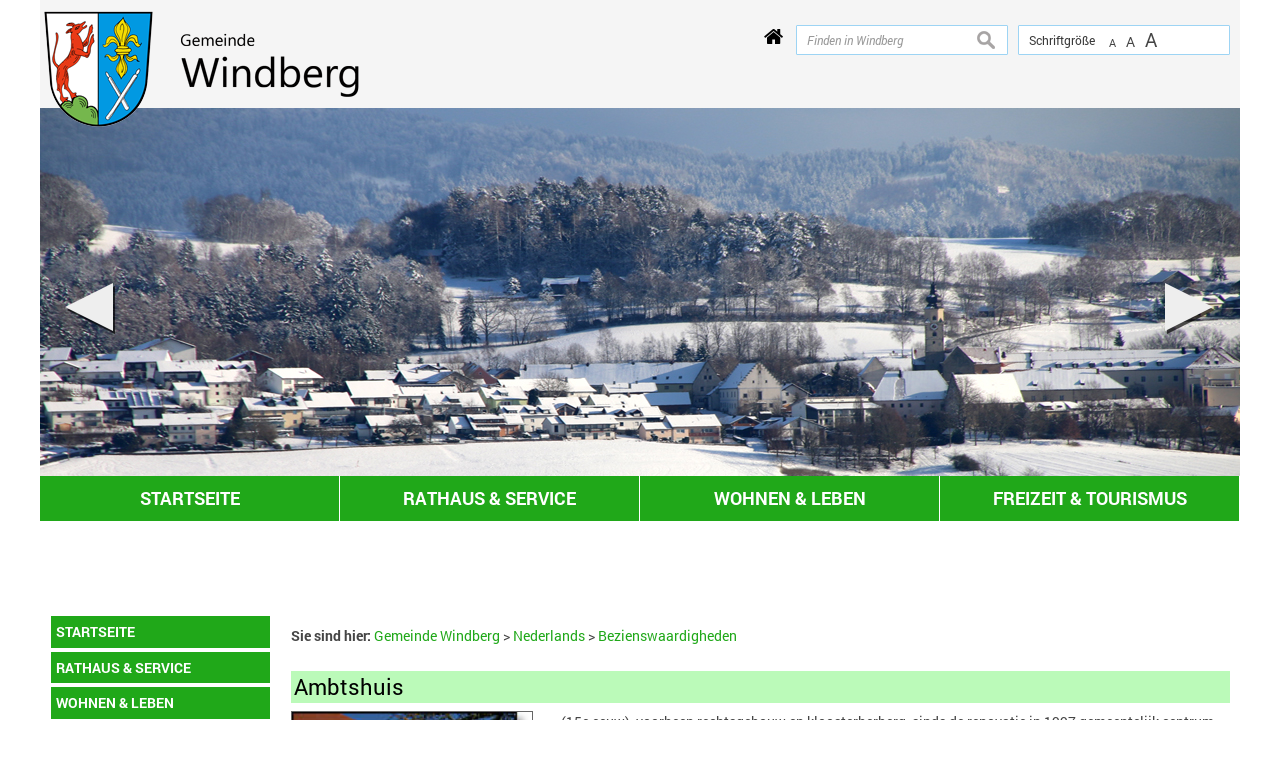

--- FILE ---
content_type: text/html; charset=UTF-8
request_url: https://www.windberg.de/index.php?id=1723,191?suche=
body_size: 6753
content:
<!DOCTYPE html><html lang="de"><head><meta charset="UTF-8"><meta name="generator" content="Open2C - Kinetiqa GmbH - www.kinetiqa.de"><meta name="viewport" content="width=device-width,initial-scale=1,shrink-to-fit=no"><meta name="copyright" content="Verwaltungsgemeinschaft Hunderdorf"><meta name="page-topic" content=""><meta name="publisher" content="Verwaltungsgemeinschaft Hunderdorf"><meta name="robots" content="index,follow,nocache,nosnippet"><meta class="swiftype" name="description" data-type="string" content="Ambtshuis"><title>Ambtshuis - Verwaltungsgemeinschaft Hunderdorf</title><link rel="shortcut icon" type="image/x-icon" href="themes/quickstart3/favicon.ico"><link rel="stylesheet" href="/plugins/imagerotation_jsonly/static/imgrotation-js.css?3ed814b1709e5768b43454321fde6691"><link rel="stylesheet" href="/static/vendor/nivo-slider/nivo-slider.css?0d5df4f97f39f5456a69befd2b13768d"><link rel="stylesheet" href="/plugins/eventcalendar/templates/eventcalendar.css?0ab465b9eff39f70e6d2fa968aa3780d"><link rel="stylesheet" media="screen" href="/themes/quickstart/style.css?348b799b00cd8423ef890ba9eacfffbe"><link rel="stylesheet" media="print" href="/themes/quickstart/print.css?baac05443bcb3ce32bd5c3af2d2ab3a8"><link rel="stylesheet" media="screen" href="/themes/quickstart3/style.css?a34987875d456aee8310030d50ca1522"><link rel="stylesheet" media="print" href="/themes/quickstart3/print.css?0360929f8bd80a546290c93aee87c262"><link rel="stylesheet" href="/static/css/off-canvas.css?810277b5cd95fb63b3258ac7e7afa2ed"><link rel="stylesheet" href="/static/vendor/font-awesome/css/font-awesome.min.css?269550530cc127b6aa5a35925a7de6ce"><script>var site_url="/",site_address="https://www.hunderdorf.de/",lang="de",nid="191",oid="1723",cb_url="/static/vendor/jquery-plugins/colorbox/colorbox.css?85675bf382839e911455a26121ee6480",user=null;</script><script>$=(function(w){var x=[],z=setInterval(function(){if('jQuery' in w){$.each(x,function(){$(this)});clearInterval(z)}},30);return function(y){x.push(y)}})(this)</script><!--

  Dieser Internetauftritt wird mit Open2C verwaltet.

                      https://www.open2c.de

  Open2C ist freundlich zu Suchmaschinen und Designern, flexibel,
  leicht zu bedienen und 'responsive' auf Smartphones und Tablets.

--></head><body id="body1723-191" class="objid-1723 navid-191 parentid-177 site-type_2"><div id="top"></div><div class="global container" id="global"><p class="a11y-hidden jumpmarks noprint"><a href="#main" accesskey="c">Zum Inhalt</a>, <a href="#mainnavigation" accesskey="n">zur Navigation</a> oder <a href="/index.php?id=0,1" accesskey="s">zur Startseite</a> springen.</p><p class="print"><b>Verwaltungsgemeinschaft Hunderdorf</b> | Online: https://www.hunderdorf.de//</p><div class="hd noprint" id="header" role="banner"><div class="block_container pos_header" data-pos="header"><div class="bk  bk--type-fontsizeblock bk--first bk--odd bk--tool fontsize noprint"><h4 class="bk__header fontsize__header">Schriftgröße</h4><p class="fontsize__body"><a href="?o2c_fs=-2" class="button button--lined fontsize__button fontsize__down" rel="nofollow" title="kleine Schrift"><small>A</small></a> <a href="?o2c_fs=0" class="button button--lined fontsize__button fontsize__std" rel="nofollow" title="normale Schrift">A</a> <a href="?o2c_fs=2" class="button button--lined fontsize__button fontsize__up" rel="nofollow" title="große Schrift"><span class="delta">A</span></a></p></div><form class="bk  bk--type-search_standard bk--even bk--tool bk--search search noprint" role="search" method="get" action="/Startseite.n131.html?app=search"><h4 class="bk__header search__header"><label for="searchbox" class="search__label">Finden in Windberg</label></h4><p><input type="text" name="q" id="searchbox" class="search__input" size="11" placeholder="Finden in Windberg" maxlength="150" tabindex="3" required="required" aria-required="true"></p><p><input type="hidden" name="bid" value="77"><input type="hidden" name="app" value="search"><input type="hidden" name="lang" value="de"><button type="submit" class="search__submit"><span>suchen</span></button></p></form><div class="bk home-button-windberg bk--type-htmlblock bk--odd bk--html home-button-windberg"><div id="home-button">
 <a href="/startseite_windberg">
  <i class="fa fa-home" aria-hidden="true"></i>
  <span></span>
 </a>
</div></div><div class="bk  bk--type-htmlblock bk--even bk--html "><div class="bk bk--type-logo bk--even hN logo logo--graphic bk--last" id="logo" itemscope="" itemtype="http://schema.org/Organization"><a itemprop="url" href="/startseite_windberg"><img itemprop="logo" src="/images/2018/Aug/07/2778.7e6ffaf63fa5f3552ea8adb21d3fc13a.png" alt="Verwaltungsgemeinschaft Hunderdorf"></a></div></div></div></div><div class="site container" id="site"><div class="block_container pos_top" data-pos="top"><div class="slider-wrapper pl-imagerotation-root">
  <div id="nivo-slider-31769853350660" class="nivoSlider" style="height:400px">
    <img src="/images/2025/Sep/03/8701.jpg?3963edf0260f26485b384471ef16e273" alt="Header Windberg 023 (winter)" width="1200" height="400"><img src="/images/2025/Sep/03/8700.jpg?7ddbcdf5b40548db39f9279ba49efe09" alt="Header Windberg 022 (Luftbild HunderdorfWindberg)" width="1200" height="400"><img data-src="/images/2025/Sep/03/8699.jpg?2e406147dc3200d8ec29bccdf937cde5" alt="Header Windberg 021 (luftbild Kloster)" width="1200" height="400"><img data-src="/images/2025/Sep/03/8682.jpg?a98c99244dd81597fa6b71c5f0e3e30e" alt="Header Windberg 004 (alter Brunnen)" width="1200" height="400"><img data-src="/images/2025/Sep/03/8691.jpg?7d61da2ad1876dfd3496a0e3c4ba084e" alt="Header Windberg 013 (KircheFlieder)" width="1200" height="400"><img data-src="/images/2025/Sep/03/8696.jpg?9eda34dd28f141b8f9332fa9e08d0c09" alt="Header Windberg 018 (luftbild)" width="1200" height="400"><img src="/images/2025/Sep/03/8695.jpg?8df1a14b62d9fc3080697d953f16f16f" alt="Header Windberg 017 (brunnen)" width="1200" height="400">  </div>
</div>
<div class="bk  bk--type-headerdropdownv3 bk--first bk--last bk--odd bk--dropdownv3 noprint ">
  <div class="wrapper_ebene0"><ul class="ebene0"><li class=nav__node--n-131><a href="startseite_windberg" ><span>Startseite</span></a><div class="wrapper_ebene1"><ul class="ebene1"><li class=nav__node--n-209><a href="index.php?id=0,254" ><span>Aktuelles</span></a><div class="wrapper_ebene2"><ul class="ebene2"><li class=nav__node--n-444><a href="aktuelles-aus-2026-3" ><span>Aktuelles aus 2026</span></a></li><li class=nav__node--n-435><a href="aktuelles-aus-2025-3" ><span>Aktuelles aus 2025</span></a></li><li class=nav__node--n-424><a href="aktuelles-aus-2027" ><span>Aktuelles aus 2024</span></a></li><li class=nav__node--n-417><a href="aktuelles-aus-2026" ><span>Aktuelles aus 2023</span></a></li><li class=nav__node--n-403><a href="aktuelles-aus-2022windberg" ><span>Aktuelles aus 2022</span></a></li><li class=nav__node--n-275><a href="aktuelles-aus-2021w" ><span>Aktuelles aus 2021</span></a></li><li class=nav__node--n-254><a href="aktuelles-aus-2020" ><span>Aktuelles aus 2019</span></a></li><li class=nav__node--n-258><a href="aktuelles-aus-2020w" ><span>Aktuelles aus 2020</span></a></li><li class=nav__node--n-223><a href="Aktuelles-aus-2018.n223.html" ><span>Aktuelles aus 2018</span></a></li><li class=nav__node--n-220><a href="Aktuelles-aus-2017.n220.html" ><span>Aktuelles aus 2017</span></a></li><li class=nav__node--n-210><a href="Archiv.n210.html" ><span>Archiv</span></a></li></ul></div></li><li class=nav__node--n-206><a href="oeffentl.-Bekanntmachungen.n206.html" ><span>Bekanntmachungen</span></a><div class="wrapper_ebene2"><ul class="ebene2"><li class=nav__node--n-268><a href="bauleitplanung-in-aufstellung-1" ><span>Bauleitplanung (in Aufstellung)</span></a></li><li class=nav__node--n-269><a href="sonstige-amtliche-bekanntmachungen-1" ><span>Sonstige amtliche Bekanntmachungen</span></a></li><li class=nav__node--n-270><a href="nicht-amtliche-bekanntmachungen-informationen-1" ><span>Nicht amtliche Bekanntmachungen/ Informationen</span></a></li></ul></div></li><li class=nav__node--n-133><a href="Veranstaltungen.n133.html" ><span>Veranstaltungen</span></a></li><li class=nav__node--n-215><a href="ILE-nord-23.n215.html" ><span>ILE nord 23</span></a></li></ul></div></li><li class=nav__node--n-136><a href="Rathaus.n137.html" ><span>Rathaus & Service</span></a><div class="wrapper_ebene1"><ul class="ebene1"><li class=nav__node--n-137><a href="Rathaus.n137.html" ><span>Rathaus</span></a><div class="wrapper_ebene2"><ul class="ebene2"><li class=nav__node--n-239><a href="mitarbeiter-windberg" ><span>Mitarbeiter</span></a></li><li class=nav__node--n-240><a href="sachgebiete-windberg" ><span>Sachgebiete</span></a></li><li class=nav__node--n-241><a href="aufgaben" ><span>Aufgaben</span></a></li><li class=nav__node--n-242><a href="formulare" ><span>Formulare</span></a></li><li class=nav__node--n-225><a href="Elektronischer-Rechtsbehelf.n225.html" ><span>Elektronischer Rechtsbehelf</span></a></li></ul></div></li><li class=nav__node--n-138><a href="Mitglieder.n139.html" ><span>Bürgermeister und Gemeinderat</span></a><div class="wrapper_ebene2"><ul class="ebene2"><li class=nav__node--n-139><a href="Mitglieder.n139.html" ><span>Mitglieder</span></a></li><li class=nav__node--n-140><a href="Ausschuesse.n140.html?aid=1" ><span>Ausschüsse</span></a></li></ul></div></li><li class=nav__node--n-143><a href="ortsrecht" ><span>Ortsrecht</span></a><div class="wrapper_ebene2"><ul class="ebene2"><li class=nav__node--n-271><a href="rechtskraeftige-bauleitplaene-und-satzungen-nach-baugb" ><span>Rechtskräftige Bauleitpläne und Satzungen nach BauGB</span></a></li><li class=nav__node--n-272><a href="sonstige-satzungen-und-verordnungen-1" ><span>Sonstige Satzungen und Verordnungen</span></a></li><li class=nav__node--n-440><a href="hebesaetze-3" ><span>Hebesätze</span></a></li></ul></div></li><li class=nav__node--n-144><a href="Einrichtungen.n144.html" ><span>Einrichtungen</span></a><div class="wrapper_ebene2"><ul class="ebene2"><li class=nav__node--n-414><a href="alte-schule" ><span>Alte Schule</span></a></li></ul></div></li><li class=nav__node--n-429><a href="wasserversorgung" ><span>Wasserversorgung</span></a></li><li class=nav__node--n-169><a href="Breitband.n169.html" ><span>Breitband</span></a></li></ul></div></li><li class=nav__node--n-154><a href="Schule.n155.html" ><span>Wohnen & Leben</span></a><div class="wrapper_ebene1"><ul class="ebene1"><li class=nav__node--n-145><a href="Lage-und-Verkehr.n146.html" ><span>Ortsinfos & Bilder</span></a><div class="wrapper_ebene2"><ul class="ebene2"><li class=nav__node--n-146><a href="Lage-und-Verkehr.n146.html" ><span>Lage und Verkehr</span></a></li><li class=nav__node--n-147><a href="Ortsplan.n147.html" ><span>Ortsplan</span></a></li><li class=nav__node--n-419><a href="ehrenbuerger" ><span>Ehrenbürger</span></a></li><li class=nav__node--n-149><a href="Geschichte.n149.html" ><span>Geschichte</span></a></li><li class=nav__node--n-150><a href="Wappen.n150.html" ><span>Wappen</span></a></li><li class=nav__node--n-151><a href="Auszeichnungen-und-Preise.n151.html" ><span>Auszeichnungen und Preise</span></a></li><li class=nav__node--n-152><a href="Gemeindepartnerschaft.n152.html" ><span>Gemeindepartnerschaft</span></a></li><li class=nav__node--n-153><a href="Bilder.n153.html" ><span>Bilder</span></a></li></ul></div></li><li class=nav__node--n-155><a href="Schule.n155.html" ><span>Schule</span></a></li><li class=nav__node--n-156><a href="Kindergarten.n156.html" ><span>Kindergarten</span></a></li><li class=nav__node--n-157><a href="Jugendbildungsstaette.n157.html" ><span>Jugendbildungsstätte</span></a></li><li class=nav__node--n-218><a href="Defibrillator.n218.html" ><span>Defibrillator</span></a></li><li class=nav__node--n-256><a href="vhs-1" ><span>VHS</span></a></li><li class=nav__node--n-264><a href="baugebiete" ><span>Baugebiete</span></a></li><li class=nav__node--n-422><a href="carsharing-mietauto-1" ><span>Carsharing - Mietauto</span></a></li></ul></div></li><li class=nav__node--n-158><a href="Freizeit-Tourismus.n158.html" ><span>Freizeit & Tourismus</span></a><div class="wrapper_ebene1"><ul class="ebene1"><li class=nav__node--n-159><a href="Vereine.n159.html" ><span>Vereine</span></a></li><li class=nav__node--n-161><a href="Amtshaus-Buergersaal.n161.html" ><span>Amtshaus-Bürgersaal</span></a></li><li class=nav__node--n-162><a href="Sehenswuerdigkeiten.n162.html" ><span>Sehenswürdigkeiten</span></a></li><li class=nav__node--n-203><a href="Gastronomie.n203.html" ><span>Gastronomie</span></a></li><li class=nav__node--n-166><a href="Uebernachtung.n166.html" ><span>Übernachtung</span></a></li><li class=nav__node--n-211><a href="Windberger-Festspiel.n211.html" ><span>Windberger Festspiel</span></a><div class="wrapper_ebene2"><ul class="ebene2"><li class=nav__node--n-427><a href="festspiel-2024" ><span>Festspiel 2024</span></a></li><li class=nav__node--n-415><a href="windberger-festspiel-2022" ><span>Festspiel 2022</span></a></li><li class=nav__node--n-252><a href="festspiel-2019" ><span>Festspiel 2019</span></a></li><li class=nav__node--n-212><a href="Festspiel-2016.n212.html" ><span>Festspiel 2016</span></a></li><li class=nav__node--n-134><a href="Festspiel-2014.n134.html" ><span>Festspiel 2014</span></a></li></ul></div></li></ul></div></li><li class=nav__node--n-167><a href="Branchenverzeichnis.n168.html" ><span>Handel & Gewerbe</span></a><div class="wrapper_ebene1"><ul class="ebene1"><li class=nav__node--n-168><a href="Branchenverzeichnis.n168.html" ><span>Branchenverzeichnis</span></a></li></ul></div></li></ul></div></div></div><div class="cc main cc--no_sidebar"><div class="co co-aside" id="left" role="complementary"><div class="ci"><div class="block_container pos_left" data-pos="left"><div class="bk  bk--type-mainnavigation bk--first bk--odd bk--navigation bk--navigation-38"><div role="navigation" id="mainnavigation" class="nav nav--dir-vertical nav--style-mainnavigation nav--group-38"><ul class="nav__main"><li class="nav__node nav__node--l1 nav__node--n-131 nav__node--first nav__node--opened"><a href="/index.php?id=0,131" class="nav__link nav__link--l1 nav__link--opened"><span class="nav__label">Startseite</span></a></li><li class="nav__node nav__node--l1 nav__node--n-136 nav__node--opened"><a href="/Rathaus.n137.html" class="nav__link nav__link--l1 nav__link--opened"><span class="nav__label">Rathaus &amp; Service</span></a></li><li class="nav__node nav__node--l1 nav__node--n-154 nav__node--opened"><a href="/Schule.n155.html" class="nav__link nav__link--l1 nav__link--opened"><span class="nav__label">Wohnen &amp; Leben</span></a></li><li class="nav__node nav__node--l1 nav__node--n-158 nav__node--opened"><a href="/index.php?id=0,158" class="nav__link nav__link--l1 nav__link--opened"><span class="nav__label">Freizeit &amp; Tourismus</span></a></li><li class="nav__node nav__node--l1 nav__node--n-167 nav__node--last nav__node--opened"><a href="/Branchenverzeichnis.n168.html" class="nav__link nav__link--l1 nav__link--opened"><span class="nav__label">Handel &amp; Gewerbe</span></a></li><li class="nav__node nav__node--l1 nav__node--n-189 nav__node--first nav__node--opened"><a href="/index.php?id=0,189" class="nav__link nav__link--l1 nav__link--opened"><span class="nav__label">Dorpsgeschiedenis</span></a></li><li class="nav__node nav__node--l1 nav__node--n-190 nav__node--opened"><a href="/index.php?id=0,190" class="nav__link nav__link--l1 nav__link--opened"><span class="nav__label">Historische grond</span></a></li><li class="nav__node nav__node--l1 nav__node--n-191 nav__node--selected"><a href="/index.php?id=0,191" aria-current="page" class="nav__link nav__link--l1 nav__link--selected"><span class="nav__label">Bezienswaardigheden</span></a></li><li class="nav__node nav__node--l1 nav__node--n-192 nav__node--opened"><a href="/index.php?id=0,192" class="nav__link nav__link--l1 nav__link--opened"><span class="nav__label">Wandel- en fietspaden</span></a></li><li class="nav__node nav__node--l1 nav__node--n-193 nav__node--opened"><a href="/index.php?id=0,193" class="nav__link nav__link--l1 nav__link--opened"><span class="nav__label">Foto-impressies</span></a></li><li class="nav__node nav__node--l1 nav__node--n-194 nav__node--opened"><a href="/index.php?id=0,194" class="nav__link nav__link--l1 nav__link--opened"><span class="nav__label">Dorpsplattegrond</span></a></li><li class="nav__node nav__node--l1 nav__node--n-195 nav__node--opened"><a href="/index.php?id=0,195" class="nav__link nav__link--l1 nav__link--opened"><span class="nav__label">Verkeersverbindingen</span></a></li><li class="nav__node nav__node--l1 nav__node--n-196 nav__node--opened"><a href="/index.php?id=0,196" class="nav__link nav__link--l1 nav__link--opened"><span class="nav__label">Weersverwachting</span></a></li><li class="nav__node nav__node--l1 nav__node--n-197 nav__node--opened"><a href="/index.php?id=0,197" class="nav__link nav__link--l1 nav__link--opened"><span class="nav__label">Tourist Information</span></a></li><li class="nav__node nav__node--l1 nav__node--n-198 nav__node--opened"><a href="/index.php?id=0,198" class="nav__link nav__link--l1 nav__link--opened"><span class="nav__label">Onderscheidingen en prijzen</span></a></li><li class="nav__node nav__node--l1 nav__node--n-199 nav__node--last nav__node--opened"><a href="/index.php?id=0,199" class="nav__link nav__link--l1 nav__link--opened"><span class="nav__label">Jumelagegemeente Abos</span></a></li></ul></div></div><div class="bk  bk--type-teaser_standard_download bk--even teaser teaser--dyn teaser--obj-download teaser--o-2213 dl-link " style=max-width:300px; text-align: center; data-ext="link"><a class="teaser__fig" href="https://www.buergerservice-portal.de/bayern/vghunderdorf?suche=" rel="external,noopener" target="_blank"><img src="/images/2016/Sep/30/m_2214.png?504c571d0e4fe2bf4fb19406b0000539" alt="Bild Bürgerserviceportal" class="teaser__figimg" width="240"></a><div class="teaser__body"></div></div><div class="bk  bk--type-teaser_article_text_only bk--last bk--odd teaser teaser--dyn teaser--dyn-fulltext teaser--o-1511 "><div style="width: 180px; color: #000000; font-size: 11px; background-color: #f1f1f1;"><a style="color: #000000; text-decoration: none; font-size: 11px;" href="http://www.wetter.net">© wetter.net</a></div></div></div></div></div><div class="co co-middle co-wide" id="main" role="main"><div class="ci"><div class="block_container pos_middle" data-pos="middle"><p class="bk  bk--type-breadcrumb bk--first bk--odd bk--breadcrumb breadcrumb noprint"><b class="bk__header breadcrumb__header">Sie sind hier:</b> <span class="breadcrumb__list"><span class="breadcrumb__item" itemscope itemtype="http://data-vocabulary.org/Breadcrumb"><a href="/Startseite.n131.html" itemprop="url"><span itemprop="title">Gemeinde Windberg</span></a><span class="breadcrumb__sep">&nbsp;&gt;&nbsp;</span></span><span class="breadcrumb__item" itemscope itemtype="http://data-vocabulary.org/Breadcrumb"><a href="/index.php?id=0,177" itemprop="url"><span itemprop="title">Nederlands</span></a><span class="breadcrumb__sep">&nbsp;&gt;&nbsp;</span></span><span class="breadcrumb__item" itemscope itemtype="http://data-vocabulary.org/Breadcrumb"><a href="/index.php?id=0,191" itemprop="url"><span itemprop="title">Bezienswaardigheden</span></a></span></span></p><div class="bk  bk--type-frontendapp bk--last bk--even bk--app"><div class="app app--detail"><div class="dt  h-entry detail--o-1723 detail--obj-article article" role="article"><h1 class="dt__title entry-title">Ambtshuis</h1><div class="dt__fig hmedia" style="--picwidth:160px"><a rel="enclosure" class="lightbox dt__figlink" href="/images/2015/May/18/l_1436.jpg?6059979553a3837972e8210fbc55296c"><img src="/images/2015/May/18/m_1436.jpg?6059979553a3837972e8210fbc55296c" alt="Amtshaus" title="Amtshaus" class="photo dt__figimg" width="240"></a></div><div class="dt__content entry-content"><p>(15e eeuw), voorheen rechtsgebouw en kloosterherberg, sinds de renovatie in 1997 gemeentelijk centrum met kleuterschool, secretarie en burgerzaal</p></div></div></div></div></div></div></div></div><div class="block_container pos_bottom" data-pos="bottom"><p class="bk  bk--type-pagetools bk--first bk--odd bk--tool pagetools"><a class="pagetools__item pagetools__print" href="javascript:window.print()">drucken</a> <a class="pagetools__item pagetools__top" href="#top">nach oben</a></p></div></div><div class="ft" id="footer" role="contentinfo"><div class="block_container pos_footer" data-pos="footer"><div class="bk  bk--type-teaser_article_text_only bk--first bk--odd teaser teaser--dyn teaser--dyn-fulltext teaser--o-2782 "><p> </p>
<div class="row ac ac--multicolumn ac-multicolumn344 "><div class="span3"><h3>Quicklinks</h3>
<ul>
<li><a href="kontakt-windberg" rel="internal">Kontakt</a></li>
<li><a href="inhaltsverzeichnis-windberg" rel="internal">Inhaltsverzeichnis</a></li>
<li><a href="impressum-windberg" rel="internal">Impressum</a></li>
<li><a href="datenschutz-windberg" rel="internal">Datenschutz</a></li>
<li><a href="/erklaerung-zur-barriefreiheit-windberg" rel="external">Erklärung zur Barriefreiheit</a></li>
</ul></div><div class="span3"><h3>Öffnungszeiten Rathaus</h3>
<table style="width: 100%;" border="0" cellpadding="5">
<tbody>
<tr style="height: 21px;">
<td style="height: 21px; text-align: left;">Montag – Freitag</td>
<td style="height: 21px; text-align: left;">
<p>08:00 – 12:00 Uhr</p>
</td>
</tr>
<tr>
<td style="text-align: left;">Montag + Mittwoch</td>
<td style="text-align: left;">
<p>13:00 – 16:00 Uhr</p>
</td>
</tr>
<tr style="height: 21px;">
<td style="height: 21px; text-align: left;">Donnerstag</td>
<td style="height: 21px; text-align: left;">
<p>13:00 – 18:00 Uhr</p>
</td>
</tr>
<tr style="height: 21px;">
<td style="height: 21px; text-align: left;" colspan="2">oder nach Vereinbarung</td>
</tr>
</tbody>
</table>
<p> </p></div><div class="span3"><h3>Gemeinde Windberg</h3>
<p><strong>Mitglied der Verwaltungsgemeinschaft Hunderdorf</strong></p>
<p><span class="street-address">Sollacher Str. 4</span><br /><span class="postal-code">94336</span> <span class="locality">Hunderdorf</span></p>
<p><i class="fa fa-phone"></i>09422 8570-0<br /><i class="fa fa-fax"></i>09422 8570-30<br /><a href="mailto:gemeinde@windberg.de" target="_blank" rel="external noopener">gemeinde@windberg.de</a><br /> <a class="external" href="/" target="_blank" rel="external noopener">www.windberg.de/</a></p></div><div class="span3"><table style="width: 100%; border-collapse: collapse;" border="0" cellpadding="3">
<tbody>
<tr>
<td style="text-align: center; vertical-align: middle; width: 50%;">
<p><a href="http://www.hunderdorf.de/startseite_vg" rel="internal"><img class=" " title="Wappen der VG-Mitgliedsgemeinden" src="images/2010/Dec/23/l_565.gif" alt="Wappen der VG-Mitgliedsgemeinden" width="60%" height="NaN" border="0" /></a></p>
<p><a href="http://www.hunderdorf.de/startseite_vg" rel="internal">Zur VG</a></p>
</td>
<td style="text-align: center; vertical-align: middle; width: 50%;">
<p><a href="http://www.hunderdorf.de/startseite_hunderdorf" rel="internal"><img class=" " title="Wappen Hunderdorf" src="images/2018/Aug/07/m_440.png" alt="Wappen Hunderdorf" width="30%" height="NaN" border="0" /></a></p>
<p><a href="http://www.hunderdorf.de/startseite_hunderdorf" rel="internal">Zur Gemeinde Hunderdorf</a></p>
</td>
</tr>
<tr>
<td style="text-align: center; vertical-align: middle; width: 50%;">
<p><img class=" " title="Wappen Neukirchen" src="images/2018/Aug/07/l_443.png" alt="Wappen Neukirchen" width="30%" height="NaN" border="0" /></p>
<p><a href="http://www.neukirchen.net/" rel="external">Zur Gemeinde Neukirchen</a></p>
</td>
<td style="text-align: center; vertical-align: middle; width: 50%;">
<p><a href="http://www.windberg.de/startseite_windberg" rel="internal"><img class=" " title="Wappen Windberg" src="images/2018/Aug/07/l_444.png" alt="Wappen Windberg" width="30%" height="NaN" border="0" /></a></p>
<p><a href="http://www.windberg.de/startseite_windberg" rel="internal">Zur Gemeinde Windberg</a></p>
</td>
</tr>
</tbody>
</table>
<p> </p></div></div>
<p> </p></div></div></div></div><script src="/static/vendor/jquery/jquery.js?2c872dbe60f4ba70fb85356113d8b35e"></script><script src="/static/vendor/nivo-slider/jquery.nivo-slider.js?a754691a52d2ce6dc50dea6903bc496e"></script><script>
$(window).on("load", function(event) {
  var width,
      height = 1000;
  
  $("#nivo-slider-31769853350660")
    .each(function() {
      width = $(this).width();
    })
    .find("img")
      .each(function() {
        height = Math.min($(this).height()*width/$(this).width(), height);
      })
    .end()
    .height(height)
    .nivoSlider({
      effect: "random",
      slices: 15,
      boxCols: 8,
      boxRows: 4,
      animSpeed: 1500,
      pauseTime: 7000,
      startSlide: 0,
      directionNav: true,
      controlNav: false,
      controlNavThumbs: false,
      controlNavThumbsFromRel: false,
      controlNavThumbsSearch: ".jpg",
      controlNavThumbsReplace: "_thumb.jpg",
      keyboardNav: false,
      pauseOnHover: true,
      manualAdvance: false,
      captionOpacity: 0.8,
      prevText: "",
      nextText: "",
      afterChange: function() {
        var $slider = $(this),
            $img = $slider.children("img");
        $img
          .filter("[data-src]")
          .filter(":first,:last")
          .each(function() {
            this.src = this.getAttribute("data-src");
            this.removeAttribute("data-src");
          });
      }
    });
});
        </script><script src="/static/js/o2c.js?6e8971d80f4db116ff47016bbd2fd3ed"></script><script src="/static/js/off-canvas.js?56f507a53d1cd2f7d205e4b7d29d28a8"></script><script src="/themes/quickstart3/quickstart.js?fe840614d60832f26ed2c21f63447853"></script></body></html>

--- FILE ---
content_type: text/css; charset=utf-8
request_url: https://www.windberg.de/themes/quickstart3/style.css?a34987875d456aee8310030d50ca1522
body_size: 609
content:
@charset "utf-8";/*Generated by Open2C. Don't edit manually!*/body{font-size:14px}@font-face{font-family:"Roboto";src:url("../../static/fonts/Roboto-Regular.woff") format("woff");font-style:normal;font-weight:normal}@font-face{font-family:"Roboto";src:url("../../static/fonts/Roboto-Bold.woff") format("woff");font-style:normal;font-weight:bold}@font-face{font-family:"Roboto";src:url("../../static/fonts/Roboto-Italic.woff") format("woff");font-style:italic;font-weight:normal}@font-face{font-family:"Roboto";src:url("../../static/fonts/Roboto-BoldItalic.woff") format("woff");font-style:italic;font-weight:bold}body{font-family:Roboto}h1,h2,h3,h4,h5,h6,.hN{font-family:Roboto;font-weight:normal}body{background-color:#FFFFFF}body{color:#454545}#footer{background-color:#EBEBEB}h1,h2,h3,h4,h5,h6,.hN{color:#20A819}a{color:#20A819}a:focus,a:hover{color:#20A819}.confined{margin-left:auto;margin-right:auto;max-width:1200px}.global{margin:0;max-width:none}.pos_header,.pos_footer,.main,.pos_top>div,.pos_bottom>div{max-width:1200px;margin:0 auto}@media (min-width:1200px){.main{width:1200px}}.nav--style-mainnavigation .nav__link{color:#FFFFFF;background-color:#20A819}.nav--style-mainnavigation .nav__link--selected{color:#000000;background-color:#BBFAB9}.nav--style-mainnavigation .nav__link:focus,.nav--style-mainnavigation .nav__link:hover{color:#20A819;background-color:#FFFFFF}.content-group .teaser{border-bottom-style:dotted}.site{position:relative;top:30px}#logo img{width:100%;max-width:334px}.slider-wrapper.pl-imagerotation-root{top:40px}h1{color:#000;background-color:#bbfab9}h3{color:#000;background-color:#bbfab9}h3.teaser__title{color:#000;background-color:#bbfab9}#footer{border-color:#bbfab9}#footer h3{margin-bottom:10px;font-size:1.5em;color:#20a819;background-color:transparent}#footer li a:hover{background:#bbfab9;padding:8px 10px;color:#000;text-decoration:none}#footer .span3{--border-left:1px solid #bbfab9}#footer li a{--border-bottom:1px solid #bbfab9}#footer li:first-child a{--border-top:1px solid #bbfab9}.ebene0>li:nth-of-type(1) .wrapper_ebene1,.ebene0>li:nth-of-type(1){color:#fff;background-color:#20a819;--background-color:#bbfab9}.ebene0>li:nth-of-type(2) .wrapper_ebene1,.ebene0>li:nth-of-type(2){color:#fff;background-color:#20a819;--background-color:#bbfab9}.ebene0>li:nth-of-type(3) .wrapper_ebene1,.ebene0>li:nth-of-type(3){color:#fff;background-color:#20a819;--background-color:#bbfab9}.ebene0>li:nth-of-type(4) .wrapper_ebene1,.ebene0>li:nth-of-type(4){color:#fff;background-color:#20a819;--background-color:#bbfab9}.ebene2 li:hover a{color:#f6eb34;--color:#20a819;padding-left:20px}h3.teaser__title a{color:#000}.nivoSlider{margin-top:-165px;margin-bottom:0}.wrapper_ebene1{font-size:.8em}.wrapper_ebene2{font-size:.8em}h3.teaser__title a{color:#000}h3.sitemap_sg_root{background-color:unset !important}

--- FILE ---
content_type: application/javascript; charset=utf-8
request_url: https://www.windberg.de/static/js/off-canvas.js?56f507a53d1cd2f7d205e4b7d29d28a8
body_size: 200
content:
(function(a){var n=a('<div class="ocnav">'),t=a('<div class="bk ocnav__ctrl">'),o=0;function e(){n.toggleClass("ocnav--open"),a("#global").toggleClass("global--nav-offcanvas-open")}n.append(a('<button class="ocnav__btn--close ocnav__btn noprint">').text(gettext("schließen")).on("click",e)).append(a('<div class="ocnav__head">').append(a('<span class="nav__link">').text(a(".nav__link--selected:last").text()||" "))).appendTo("body"),t.append(a('<button class="ocnav__btn ocnav__btn--ctrl noprint">').text(gettext("Menü"))).on("click",e).prependTo('[data-pos="header"]'),a('[data-pos="header"],[data-pos="top"],[data-pos="left"]').find(".nav--style-topnavigation, .nav--style-mainnavigation").each(function(){a(this).clone().removeClass("nav--style-topnavigation nav--style-mainnavigation nav--dir-horizontal nav--dir-vertical").addClass("nav--dir-offcanvas").appendTo(n),o+=1}).addClass("nav--oc-moved"),o||t.addClass("ocnav__ctrl--empty"),a.fn.ocnav_add=function(s){return this.addClass("ocnav__added"),s?this.insertAfter(n.find(".ocnav__head:eq(0)")):this.appendTo(n),t.removeClass("ocnav__ctrl--empty"),this}})(jQuery);
